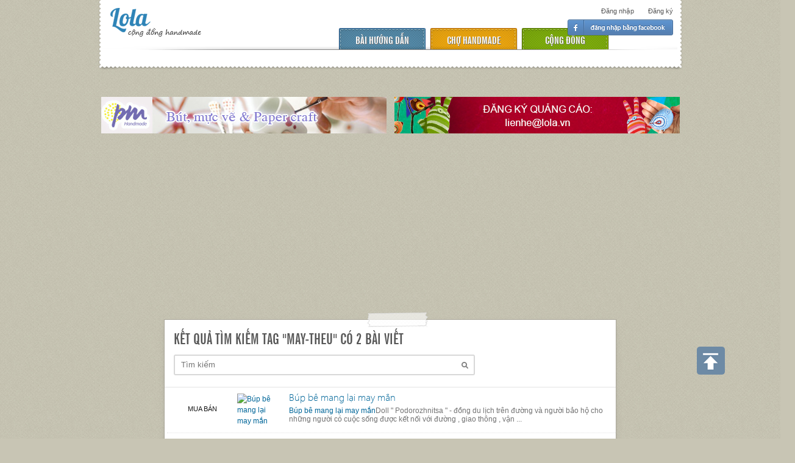

--- FILE ---
content_type: text/html; charset=UTF-8
request_url: https://www.lola.vn/tags/may-theu
body_size: 7205
content:
  
<!DOCTYPE html>
<html xmlns="http://www.w3.org/1999/xhtml"><!-- InstanceBegin template="Templates/Main.dwt.php" codeOutsideHTMLIsLocked="false" --> 
<head>
<meta http-equiv="Content-Type" content="text/html; charset=utf-8" />
<!-- InstanceBeginEditable name="doctitle" -->
                <title>may thêu : Video clip, bài hướng dẫn làm handmade may thêu</title>
                <meta name="robots" content="index, follow" />
                <meta name="description" content="Video, hình ảnh, bài hướng dẫn làm sản phẩm handmade theo chủ đề may thêu"/>
                <meta name="copyright" content="Lola.vn" />
<!-- InstanceEndEditable -->
<base href="https://www.lola.vn/" /> 

<link rel="shortcut icon" href="images/favicon.ico" type="image/vnd.microsoft.icon" />
<link type="text/css" href="css/style-new.css" rel="stylesheet" />
<link type="text/css" href="css/style-new-v2.css" rel="stylesheet" /> 
<link type="text/css" href="css/superfish.css" rel="stylesheet" />
<link type="text/css" href="css/upload-overise.css" rel="stylesheet" /> 
<link rel="stylesheet" type="text/css" href="js/fancyboxv2/jquery.fancybox.css" media="screen" />

   
	<link type="text/css" href="css/component.css" rel="stylesheet" />
<!--<script src="//ajax.googleapis.com/ajax/libs/jquery/1.8.3/jquery.min.js"></script>-->
<script src="js/jquery-1.7.1.min.js"></script>
<script>
$(document).ready(function() { 

	 
	$('#nav ul > li > a').on('mouseover', function() {
		var title = $(this);
		$('#nav ul > li > a i').show();
	})
	.on('mouseout', function() {
		var title = $(this);
		$('#nav ul > li > a i').hide();
	});
	
	
});
</script>
<!-- InstanceBeginEditable name="head" -->

<script>
$(document).ready(function(){
	scrollTO('.head-se');
}); 
</script>


<!-- InstanceEndEditable -->
<!--<meta property="og:title" content="Lola - Cộng đồng đồ handmade, vintage, thủ công, trang trí"/>-->
<meta property="og:type" content="website" />
<!--<meta property="og:url" content="https://www.lola.vn"/>-->
<meta property="og:image" content="https://www.lola.vn/images/lolo500.jpg"/>
<meta property="og:site_name" content="lola.vn"/>
<meta property="fb:admins" content="507956458"/>
<meta property="og:description" content="Cộng đồng trao đổi, mua bán, hướng dẫn làm các sản phẩm handmade, vintage, trang trí khéo tay hay làm"/>

<meta name="description" content="Cộng đồng trao đổi, mua bán, hướng dẫn làm các sản phẩm handmade, vintage, trang trí khéo tay hay làm"/>
<meta name="keywords" content="Lola, handmade, diy"/>
<meta name="copyright" content="Lola.vn" />


<!--[if lt IE 9]>
   <script>
        document.createElement('header');
        document.createElement('nav');
        document.createElement('section');
        document.createElement('article');
        document.createElement('aside');
        document.createElement('footer');
        document.createElement('hgroup');
    </script>
    <link type="text/css" href="http://www.lola.vn/css/ie.css" rel="stylesheet" />
    <script src="js/ie/modernizr.js"></script>
	<script src="js/ie/placeholder.js"></script>
  <![endif]-->
<meta name="google-translate-customization" content="7aa4843fefcb3dde-afe69c2f192d547a-ge6cbfec5ec62c7bf-b" />
<script data-ad-client="ca-pub-1060013879765888" async src="https://pagead2.googlesyndication.com/pagead/js/adsbygoogle.js"></script>
</head>

<body itemscope itemtype="http://schema.org/WebPage" class="not-cat">
<div class="bot-bg">
    <div class="midd-bg clearfix">
        <div id="header" class="clearfix">
			<div class="logo"><a href="../" title="lola" rel="home">LOLA</a></div>
			<script>
            $(document).ready(function(){
                
                $("#search-text").popover({title: '', content: "Bạn hãy nhập từ khóa cần tìm !",html:true,placement: 'bottom', trigger: 'manual'});
                $('#search-post').submit(function() {
                    if ($('#search-text').val()=='')
                    {
                        $("#search-text").popover('show');
                        return false;
                    } else $("#search-text").popover('hide');
                });
            });
            </script>  
            <!--<form id="search-post" class="form-search" action="../result.php">
            	<input id="search-text" type="text" placeholder="Tìm kiếm" name="search_str" />
                <input type="button"  />
            </form>-->
    	</div>
	</div>
</div>
<div class="nav-top sale-nav-top">
	<nav id="nav">
        <ul class="unstyled clearfix"  id="menu-nav">
                  <li class="item-01 ">
          	<a href="https://www.lola.vn/huong-dan/">Bài hướng dẫn <i></i> </a>
      		<div class="line"></div>
          	<div class="relative"> 
            	
                <ul class="clearfix submenu">
                					<li class="sub-01"><a href="https://www.lola.vn/huong-dan/?view=hot"><small></small><span>HƯỚNG DẪN NỔI BẬT<br/>  <strong>nhiều thành viên bình chọn</strong></span></a></li>
                    <li class="sub-02"><a href="https://www.lola.vn/huong-dan/?view=new"><small></small><span>HƯỚNG DẪN MỚI<br/> <strong>vừa được đăng lên</strong></span></a></li>
                    <li class="sub-03"><a href="https://www.lola.vn/huong-dan/?view=video"><small></small><span>VIDEO CLIP HƯỚNG DẪN<br/> <strong>mắt thấy tai nghe mới vui</strong></span></a></li>
                </ul> 
                <a class="blue-post-btn post-guide-btn" href="https://www.lola.vn/viet-bai">ĐĂNG BÀI HƯỚNG DẪN</a>              
          	</div>
          </li>
          
          <li class="item-02 ">
          	<a href="https://www.lola.vn/mua-ban/" style="/* [disabled]margin-left: -80px; */">chợ handmade <i></i></a>
          	<div class="line"></div>
            <div class="relative">
            	
                <ul class="clearfix submenu">
					<li class="sub-01"><a href="https://www.lola.vn/mua-ban/hot/"><small></small> <span>SẢN PHẨM NỔI BẬT<br/>  <strong>nhà nhà đều thích</strong></span></a></li>
                    <li class="sub-02"><a href="https://www.lola.vn/mua-ban/new/"><small></small><span>SẢN PHẨM MỚI NHẤT<br/> <strong>vừa được đăng lên</strong></span></a></li>
                    <li class="sub-03"><a href="https://www.lola.vn/shop/"><small></small><span>DANH SÁCH SHOP<br/> <strong>dạo quanh tất cả các shop</strong></span></a></li>
                </ul>
                <script type="text/javascript">
$(document).ready(function() {

	$(".ondemand").fancybox({
				maxWidth	: 400,
				maxHeight	: 380,
                fitToView   : true,
                width       : 370,
                height      : 235,
                autoSize    : false,
                closeClick  : false,
                openEffect  : 'elastic',
                closeEffect : 'none',
				beforeClose	: function() {
					}
            });
});
</script>
                <a class="blue-post-btn post-sale-btn ondemand fancybox.iframe" href="iframe_shop_require.php">ĐĂNG BÁN SẢN PHẨm</a>
                                
          	</div>
          	<!--<a href="https://www.lola.vn/huong-dan/">Bài hướng dẫn <i></i> </a>
      		<div class="line"></div>
          	<div class="relative"> 
            	
                <ul class="clearfix submenu">
                					<li class="sub-01"><a href="https://www.lola.vn/huong-dan/?view=hot"><small></small><span>HƯỚNG DẪN NỔI BẬT<br/>  <strong>nhiều thành viên bình chọn</strong></span></a></li>
                    <li class="sub-02"><a href="https://www.lola.vn/huong-dan/?view=new"><small></small><span>HƯỚNG DẪN MỚI<br/> <strong>vừa được đăng lên</strong></span></a></li>
                    <li class="sub-03"><a href="https://www.lola.vn/huong-dan/?view=video"><small></small><span>VIDEO CLIP HƯỚNG DẪN<br/> <strong>mắt thấy tai nghe mới vui</strong></span></a></li>
                </ul> 
                <a class="blue-post-btn post-guide-btn" href="https://www.lola.vn/viet-bai">ĐĂNG BÀI HƯỚNG DẪN</a>              
          	</div>-->
          </li>
          <li class="item-03  ">
          	<a href="https://www.lola.vn/dien-dan/"  style="/* [disabled]margin-left: -80px; */">cộng đồng <i></i></a>
          	<div class="line"></div> 
            <div class="relative">
            	
                <!--<ul class="clearfix submenu">
                	<li class="sub-04"><a href="https://www.lola.vn/tin-tuc/"><small></small><span>BLOG HANDMADE <br/> <strong>Các thông tin mới cập nhật</strong></span></a></li>
                    <li class="sub-02"><a href="https://www.lola.vn/khoe-san-pham/"><small></small><span>KHOE SẢN PHẨM <br/> <strong>Xấu đẹp gì cũng là của tui</strong></span></a></li>
					<li class="sub-01"><a href="https://www.lola.vn/dien-dan/"><small></small><span>DIỄN ĐÀN: <br/> <strong>Các cuộc thi cùng Lola, Offline họp mặt...</strong></span></a></li>
                                    	
                </ul>-->
                <ul class="clearfix submenu">
                	<li class="sub-01"><a href="https://www.lola.vn/dien-dan/" class="link-forum"><small></small><span>DIỄN ĐÀN: <br/> <strong>Sinh hoạt giao lưu</strong></span></a></li>
                	<li class="sub-04"><a href="https://www.lola.vn/tin-tuc/" class="link-forum"><small class="blh"></small><span>BLOG HANDMADE <br/> <strong>Tin tức, xu hướng mới</strong></span></a></li>
                                        <li class="sub-01"><a href="https://www.lola.vn/huong-dan/" class="link-forum"><small class="hd"></small><span>BÀI HƯỚNG DẪN<br>  <strong>1633 bài</strong></span></a></li>
                                        <li class="sub-03"><a href="https://www.lola.vn/huong-dan/?view=video" class="link-forum"><small></small><span>VIDEO HƯỚNG DẪN<br> <strong>143 video</strong></span></a></li>
                    <li class="sub-02"><a href="https://www.lola.vn/khoe-san-pham/" class="link-forum"><small></small><span>PHÒNG TRƯNG BÀY<br/> <strong>Thành viên tự làm</strong></span></a></li>
					
                                    	
                </ul>
               <!-- <a href="post_khoe_san_pham.php" class="fright blue-post-btn post-up-btn">Đăng bài dự thi</a>-->
          	</div>
          </li>
        </ul>
        	          
    </nav>
    <div class="line-not-cat"></div>    <div class="wrap-user">
    	<a href="/" class="logo-mask"></a>   
        			<div class="notlogin">
							<ul class="logged">
								<li class="reg"><a href="https://www.lola.vn/dang-ky">Đăng ký</a></li>
								<li class="login"><a href="https://www.lola.vn/dang-nhap/?urlreturn=https://www.lola.vn:443/tags/may-theu">Đăng nhập</a></li>
								<li class="login-fb"><a href="http://www.lola.vn/facebook/register.php">Đăng nhập facebook</a></li>
							</ul>
			</div>
								</div>
			
  	</div>


			<div class="mid-banner clearfix">
<div class="fleftbaner">
	<a href="http://www.pmhandmade.com/?utm_source=lola&utm_medium=cpc&utm_campaign=468x60" target="_blank"><img src="https://www.lola.vn/img/bn468x60.jpg" width="468" height="60"></a>
	<!--<iframe src="/data/event/468x60.html" scrolling="no" frameborder="0" style="border:none; overflow:hidden; width:468px; height:60px;" allowTransparency="true"></iframe>-->

</div>
<div class="frightbanner">
<a href="http://www.lola.vn/lien-he" target="_blank"><img src="https://www.lola.vn/img/bn468x60-lienhequangcao.jpg" width="468" height="60"></a>
</div>
</div>
 

<div id="wrapper">
    <div id="middle"><!-- InstanceBeginEditable name="content" -->
    

<div id="content-wrap" class="search-page">
        	<div class="box-wrap">
            	<span class="tick"></span>
                <div class="head-shop clearfix">
                  
                <h1 class="cfont">KẾT QUẢ TÌM KIẾM tag "may-theu" có 2 bài viết</h1> 
                                    
                    <form id="search-post" class="form-search-page" action="result.php">
                        <input id="search-text" type="text" placeholder="Tìm kiếm" value="" name="search_str" />
                        <input type="button"  />
                    </form>
                    
                </div>
               			 <div class="shop-body clearfix">
                			<ul class="list-search">
                                                            	<li>
                                   	<div class="type-content">
									
                                    		                                            
                                                                                        		<a href="https://www.lola.vn/mua-ban/">Mua Bán</a>
                                                                                        
                                                                                        
                                                                            
                                    </div>
                                    <div class="thumb-search">
                                        	<a href="https://www.lola.vn/mua-ban/qua-tang-do-choi/bup-be-mang-lai-may-man.htm?&search_str="  class="" title="Búp bê mang lại may mắn"><img width="70" height="50" src="https://d3ee6z5p86ucy7.cloudfront.net/data/201522/resize_70x50_img00651305.jpg" alt="Búp bê mang lại may mắn" /></a>                                    </div>
                                    <div class="over-hid">

                                        <h3><a href="https://www.lola.vn/mua-ban/qua-tang-do-choi/bup-be-mang-lai-may-man.htm?&search_str="  >Búp bê mang lại may mắn</a></h3>

                                  
                                     
   
                                        <div class="short-text"><a href="https://www.lola.vn/mua-ban/qua-tang-do-choi/bup-be-mang-lai-may-man.htm?&search_str="  >Búp bê mang lại may mắn</a>Doll " Podorozhnitsa " - đồng du lịch trên đường và người bảo hộ cho những người có cuộc sống được kết nối với đường , giao thông , vận ...</div>

                                    </div>
                                </li>
                                                              	<li>
                                   	<div class="type-content">
									
                                    		                                            		<a href="https://www.lola.vn/huong-dan/">Hướng Dẫn</a>
                                                                                        
                                                                                        
                                                                                        
                                                                            
                                    </div>
                                    <div class="thumb-search">
                                        	<a href="https://www.lola.vn/huong-dan/khau-theu/may-hoa-hong-vai.htm?&search_str="  class="" title="May hoa hồng vải"><img width="70" height="50" src="https://d3ee6z5p86ucy7.cloudfront.net/data/bt12/resize_70x50_cupcake_mayhoahngviavatar7590.jpg" alt="May hoa hồng vải" /></a>                                    </div>
                                    <div class="over-hid">

                                        <h3><a href="https://www.lola.vn/huong-dan/khau-theu/may-hoa-hong-vai.htm?&search_str="  >May hoa hồng vải</a></h3>

                                  
                                     
   
                                        <div class="short-text"><a href="https://www.lola.vn/huong-dan/khau-theu/may-hoa-hong-vai.htm?&search_str="  >May hoa hồng vải</a></div>

                                    </div>
                                </li>
                                                      		
                    		</ul>
               			 </div>
               
                
          	</div>
           			 
        </div>
        
      
        
	<!-- InstanceEndEditable --></div>
</div>

<div id="footer-container">
    <div id="footer">
        <div class="fleft">
        	<a href="/" class="logo-footer">Lola.vn</a>
            <div class="over-hid">
            	<p><a href="http://www.lola.vn/dien-dan/tro-giup/giai-dap-thac-mac-cua-nguoi-dung/">Thắc mắc thường gặp</a>  &nbsp;&nbsp;•&nbsp;&nbsp; <a href="http://www.lola.vn/dien-dan/thong-bao-tu-lola/noi-quy--thong-bao-cua-dien-dan/dieu-khoan-su-dung-cua-website-lolavn.htm">Điều khoản sử dụng</a>  &nbsp;&nbsp;•&nbsp;&nbsp;  <a href="http://www.lola.vn/dien-dan/thong-bao-tu-lola/noi-quy--thong-bao-cua-dien-dan/noi-quy-dien-dan-cua-web-lolavn.htm">Quyền riêng tư</a> &nbsp;&nbsp;•&nbsp;&nbsp; <a href="https://www.lola.vn/gioi-thieu">Giới thiệu</a>  &nbsp;&nbsp;•&nbsp;&nbsp;  <a href="https://www.lola.vn/lien-he">Liên hệ</a></p>
                <small>Lola là một hệ thống mở, BQT không chịu trách nhiệm về nội dung  và bình luận do người dùng đưa lên</small> <br/>
				<small>Bản quyền © 2013 - Lola.vn  /  Giấy phép ICP số 3453/235</small>
            </div>
        </div>
        <div id="but-laban">
	<a href="http://www.laban.vn/detail/101/1013" target="_blank"><img src="images/laban_button.png" /></a>
</div>
    </div>
</div>
<!-- #footer -->

<div id="modal-nn" class="modal hide fade" tabindex="-1" role="dialog" aria-labelledby="myModalLabel" aria-hidden="true">
    <div class="modal-body">
        <div class="nn-wrap">
            <img src="images/ava-nn.jpg" alt="" />
            <div class="over-hid">
                Trời ơi! Bạn làm đẹp quá! <br/>
                Bạn ơi, bạn làm bài hướng dẫn chi tiết đi!<br/>
                Năn nỉ mà!
                <p class="nbtn"><a href="#" class="nn-btn"><i class="icon"></i>Năn nỉ</a> <em>(127 người đã năn nỉ)</em></p>
            </div>
        </div>
    </div>        
</div>
<script type="text/javascript">

  var _gaq = _gaq || [];
  _gaq.push(['_setAccount', 'UA-37420006-1']);
  _gaq.push(['_trackPageview']);

  (function() {
    var ga = document.createElement('script'); ga.type = 'text/javascript'; ga.async = true;
    ga.src = ('https:' == document.location.protocol ? 'https://ssl' : 'http://www') + '.google-analytics.com/ga.js';
    var s = document.getElementsByTagName('script')[0]; s.parentNode.insertBefore(ga, s);
  })();

</script>
<script type="text/javascript" src="js/superfish.js"></script>
<script type="text/javascript" src="js/jquery.printPage.js" ></script>
<script type="text/javascript" src="js/global.js"></script>
<script type="text/javascript" src="js/bootstrap.min.js"></script>

<script type="text/javascript" src="js/fancyboxv2/jquery.fancybox.js?v=2.0.6"></script>
<script type="text/javascript" src="js/jquery.lazyload1.2.js"></script>
<script type="text/javascript">
$(function() {
          $("img.jqlazy").lazyload({
              effect : "fadeIn"
          });
      });
</script>
<script type="application/javascript">var _prum={id:"5167a246e6e53dcc7b000000"};var PRUM_EPISODES=PRUM_EPISODES||{};PRUM_EPISODES.q=[];PRUM_EPISODES.mark=function(b,a){PRUM_EPISODES.q.push(["mark",b,a||new Date().getTime()])};PRUM_EPISODES.measure=function(b,a,b){PRUM_EPISODES.q.push(["measure",b,a,b||new Date().getTime()])};PRUM_EPISODES.done=function(a){PRUM_EPISODES.q.push(["done",a])};PRUM_EPISODES.mark("firstbyte");(function(){var b=document.getElementsByTagName("script")[0];var a=document.createElement("script");a.type="text/javascript";a.async=true;a.charset="UTF-8";a.src="//rum-static.pingdom.net/prum.min.js";b.parentNode.insertBefore(a,b)})();</script>
<script src="js/jquery.validate.min.js" type="text/javascript" charset="utf-8"></script>
<script type="text/javascript">
// <![CDATA[	
$(document).ready(function(){
				
	//$('#loginForm').preventDoubleSubmission();
	$('#username').focus();
	
		
// validate signup form on keyup and submit
	var validator = $("#loginForm").validate({
		rules: {
			username: {
				required: true,
			},
			password: {
				required: true,
			}
		},
		messages: {
			username: {
				required: "Bạn hãy nhập tên đăng nhập",
			},
			password: {
				required: "Bạn hãy nhập mật khẩu",
			}
		},
		// the errorPlacement has to take the table layout into account
		errorPlacement: function(error, element) {
			/*
			if ( element.is(":radio") )
				error.appendTo( element.parent().next().next() );
			else if ( element.is(":checkbox") )
				error.appendTo ( element.next() );
			else
				error.appendTo( element.parent().next() );
			*/
			error.appendTo( element.parent());
		},
		// specifying a submitHandler prevents the default submit, good for the demo
		/*submitHandler: function() {
			//alert("submitted!");
			$("#loginForm").submit();
		},*/
		// set this class to error-labels to indicate valid fields
		success: function(label) {
			// set &nbsp; as text for IE
			//label.html("&nbsp;").addClass("checked");
			label.remove();
		}
	});

}); // end document.ready
			
			
			// ]]>
		</script>
        
<div id="login-box" class="login-popup">
                        
    <form method="post" id="loginForm" class="signin clearfix" action="login.php">
    	<span class="title-login">Đăng nhập</span>
        <div class="controls-form">
        <input type="text" name="username" id="username" placeholder="Tên đăng nhập / Email">
        </div>
        <div class="controls-form">	
        <input type="password" name="password" id="password" placeholder="Mật khẩu">
        </div>
        <div class="controls-form">
            <input type="submit" name="button" id="buttonLogin" value="Đăng nhập" class="fleft">
            <input name="action" type="hidden" value="login" />
            <input name="urlreturn" type="hidden" value="cart_next_step	.php" />
        </div>
    <p class="par-forgot">
    <a class="forgot" href="lostpassword.php" rel="nofollow">Bạn đã quên mật khẩu?</a>
    </p>
    <div class="login-fb-page">
    	<a href="facebook/register.php?urlreturn=cart_next_step%09.php" rel="nofollow" class="login-fb">Đăng nhập facebook</a>
    </div>        
    </form>
</div>


<!--<div id="box-survey" class="login-popup-survey">
	<a href="javascript:void(0)" class="close-survey"></a>
      <a id="close" href="javascript:void(0)" rel="nofollow">không, cảm ơn</a>
            
      	<a href="https://www.lola.vn/dang-nhap/?urlreturn=http://bit.ly/13ynZ7J"class="button-survey">THỰC HIỆN KHẢO SÁT >>></a>
            
</div>-->



<div id="mes-box" class="mes-popup">
<a href="#" class="close-mes" onclick="window.location.href=window.location.href"></a>
    	<h1 class="title-page center">Gởi tin nhắn</h1>
        <div class="span100">
    <div style="padding-bottom: 12px;" id="name-user">Gởi tin nhắn đến <strong><a href="https://www.lola.vn/u/" ></a></strong></div>
   		 <div id="form-send">
         
        <div class="control-group">
         <input type="text" id="title"  placeholder="Tiêu đề:" name="title" /></div>
      	<div>
      	<textarea id="content" name="content" placeholder="Nội dung tin nhắn" style="width:95%;height: 170px;"></textarea>
        </div>
        <div style="padding:4px; clear:both">
           <input type="button" id="send" value="Gởi tin nhắn" class="btn btn-primary">
            <input type="button"  name="op" value="Hủy bỏ" id="bt-close" class="btn btn-primary">
        </div>
      
    </div>
    
    </div>
        
</div>
	
	
<!-- Google Code for Remarketing Tag -->
<!--------------------------------------------------
Remarketing tags may not be associated with personally identifiable information or placed on pages related to sensitive categories. See more information and instructions on how to setup the tag on: http://google.com/ads/remarketingsetup
--------------------------------------------------->
<script type="text/javascript">
/* <![CDATA[ */
var google_conversion_id = 954582120;
var google_custom_params = window.google_tag_params;
var google_remarketing_only = true;
/* ]]> */
</script>
<script type="text/javascript" src="//www.googleadservices.com/pagead/conversion.js">
</script>
<noscript>
<div style="display:inline;">
<img height="1" width="1" style="border-style:none;" alt="" src="//googleads.g.doubleclick.net/pagead/viewthroughconversion/954582120/?value=0&amp;guid=ON&amp;script=0"/>
</div>
</noscript>

<script>(function() {
  var _fbq = window._fbq || (window._fbq = []);
  if (!_fbq.loaded) {
    var fbds = document.createElement('script');
    fbds.async = true;
    fbds.src = '//connect.facebook.net/en_US/fbds.js';
    var s = document.getElementsByTagName('script')[0];
    s.parentNode.insertBefore(fbds, s);
    _fbq.loaded = true;
  }
  _fbq.push(['addPixelId', '1572968432915586']);
})();
window._fbq = window._fbq || [];
window._fbq.push(['track', 'PixelInitialized', {}]);
</script>
<noscript><img height="1" width="1" alt="" style="display:none" src="https://www.facebook.com/tr?id=1572968432915586&amp;ev=PixelInitialized" /></noscript>
</body>
<!-- InstanceEnd --></html>


--- FILE ---
content_type: text/html; charset=utf-8
request_url: https://www.google.com/recaptcha/api2/aframe
body_size: 268
content:
<!DOCTYPE HTML><html><head><meta http-equiv="content-type" content="text/html; charset=UTF-8"></head><body><script nonce="DpNKFZWCQ35mOm6h3qtytA">/** Anti-fraud and anti-abuse applications only. See google.com/recaptcha */ try{var clients={'sodar':'https://pagead2.googlesyndication.com/pagead/sodar?'};window.addEventListener("message",function(a){try{if(a.source===window.parent){var b=JSON.parse(a.data);var c=clients[b['id']];if(c){var d=document.createElement('img');d.src=c+b['params']+'&rc='+(localStorage.getItem("rc::a")?sessionStorage.getItem("rc::b"):"");window.document.body.appendChild(d);sessionStorage.setItem("rc::e",parseInt(sessionStorage.getItem("rc::e")||0)+1);localStorage.setItem("rc::h",'1768879836596');}}}catch(b){}});window.parent.postMessage("_grecaptcha_ready", "*");}catch(b){}</script></body></html>

--- FILE ---
content_type: text/css
request_url: https://www.lola.vn/css/superfish.css
body_size: 1466
content:

/*** ESSENTIAL STYLES ***/
.sf-menu, .sf-menu * {
	/*margin:			0;
	padding:		0;
	list-style:		none;*/
}
.sf-menu {
	line-height:	1.0;
}
.sf-menu div.subwrapper {
	position:		absolute;
	top:			-999em;
	width:			174px; /* left offset of submenus need to match (see below) */
	
}
.sf-menu ul li {
	
}


/*@keyframes fadein
{ 0%
{ opacity:0; }

100%
{ opacity:1; }

; }
@-webkit-keyframes fadein
{ 0%
{ opacity:0; }

100%
{ opacity:1; }

; }*/


.sf-menu li:hover {
	visibility:		inherit; /* fixes IE7 'sticky bug' */
}
.sf-menu li {
	/*float:			left;*/
	position:		relative;
}
.sf-menu a {
	/*display:		block;
	position:		relative;*/
}
.sf-menu li:hover div.subwrapper,
.sf-menu li.sfHover div.subwrapper {
	left:			-45px;
	top:			49px; /* match top ul list item height */
	z-index:		9999;
	/*animation-name:fadein;
	animation-duration:.3s;
	animation-iteration-count:once;
	animation-direction:normal;
	animation-timing-function:ease-out;
	
	-webkit-animation-name:fadein;
	-webkit-animation-duration:.3s;
	-webkit-animation-iteration-count:once;
	-webkit-animation-direction:normal;
	-webkit-animation-timing-function:ease-out;*/
}





ul.sf-menu li:hover li div.subwrapper,
ul.sf-menu li.sfHover li div.subwrapper {
	top:			-999em;
}
ul.sf-menu li li:hover div.subwrapper,
ul.sf-menu li li.sfHover div.subwrapper{
	left:			10em; /* match ul width */
	top:			0;
}
ul.sf-menu li li.other_category:hover div.subwrapper,
ul.sf-menu li li.other_category.sfHover div.subwrapper{
	left:			10em; /* match ul width */
	top:			-175px;
}
ul.sf-menu li li:hover li div.subwrapper,
ul.sf-menu li li.sfHover li div.subwrapper {
	top:			-999em;
}
ul.sf-menu li li li:hover div.subwrapper,
ul.sf-menu li li li.sfHover div.subwrapper {
	left:			10em; /* match ul width */
	top:			0;
}

/*** DEMO SKIN ***/
.sf-menu {
	/*float:			left;
	margin-bottom:	1em;*/
}
.sf-menu a {
	/*border-left:	1px solid #fff;
	border-top:		1px solid #CFDEFF;
	padding: 		.75em 1em;
	text-decoration:none;*/
}

.sf-menu li {
	/*background:		#BDD2FF;*/
	
}

.sf-menu li li {
	height:34px; line-height:34px; padding-left:15px; border-top:#d0d0d0 1px dotted
}
.sf-menu li ul li:first-child {border-top:none}
.sf-menu li li li {
	
}
.sf-menu li:hover, .sf-menu li.sfHover,
.sf-menu a:focus, .sf-menu a:hover, .sf-menu a:active {
	
}

/*** arrows **/

.sf-sub-indicator {
	position:		absolute;
	display:		block;
	right:			.75em;
	top:			1.05em; /* IE6 only */
	width:			5px;
	height:			9px;
	text-indent: 	-999em;
	overflow:		hidden;
	background:		url(../images/arr-submenu.png) no-repeat 0 0; /* 8-bit indexed alpha png. IE6 gets solid image only */
}
a > .sf-sub-indicator {  /* give all except IE6 the correct values */
	top:			13px;
	background-position: 0 -100px; /* use translucent arrow for modern browsers*/
}
/* apply hovers to modern browsers */
a:focus > .sf-sub-indicator,
a:hover > .sf-sub-indicator,
a:active > .sf-sub-indicator,
li:hover > a > .sf-sub-indicator,
li.sfHover > a > .sf-sub-indicator {
	background-position: -10px -100px; /* arrow hovers for modern browsers*/
}

/* point right for anchors in subs */
.sf-menu ul .sf-sub-indicator { background-position:  -10px 0; }
.sf-menu ul a > .sf-sub-indicator { background-position:  0 0; }
/* apply hovers to modern browsers */
.sf-menu ul a:focus > .sf-sub-indicator,
.sf-menu ul a:hover > .sf-sub-indicator,
.sf-menu ul a:active > .sf-sub-indicator,
.sf-menu ul li:hover > a > .sf-sub-indicator,
.sf-menu ul li.sfHover > a > .sf-sub-indicator {
	background-position: bottom left; /* arrow hovers for modern browsers*/
}

/*** shadows for all but IE6 ***/
/*.sf-shadow ul {
	background:	url('../images/shadow.png') no-repeat bottom right;
	padding: 0 8px 9px 0;
	-moz-border-radius-bottomleft: 17px;
	-moz-border-radius-topright: 17px;
	-webkit-border-top-right-radius: 17px;
	-webkit-border-bottom-left-radius: 17px;
}*/
.sf-shadow ul.sf-shadow-off {
	background: transparent;
}


/*Vertical*/
.sf-vertical {
	
}
.sf-vertical ul {
	left:	100%;
	top:	0;
}


/*** alter arrow directions ***/
/*.sf-vertical .sf-sub-indicator {
  background-position: 0 0;
}

.sf-vertical li:hover > a .sf-sub-indicator,
.sf-vertical li.sfHover > a .sf-sub-indicator {
	background-position: -10px 0; 
}*/


.sf-vertical li:hover div.subwrapper, .sf-vertical li.sfHover div.subwrapper {top:-1px; left:100%; background-color:#fff; box-shadow: 0 5px 11px -7px #777777;}

.sf-vertical li li a  {height:29px;}
.sf-vertical li li, .sf-vertical li ul li:first-child {border-top: 1px solid #DFF0F7; height:auto; line-height:normal}

--- FILE ---
content_type: text/css
request_url: https://www.lola.vn/css/upload-overise.css
body_size: 151
content:
.cke_dialog_contents {position:relative}
a.cke_dialog_ui_fileButton {
    bottom: 5px;
    padding: 3px;
    position: absolute !important;
    right: 132px;
    z-index: 99999;
}